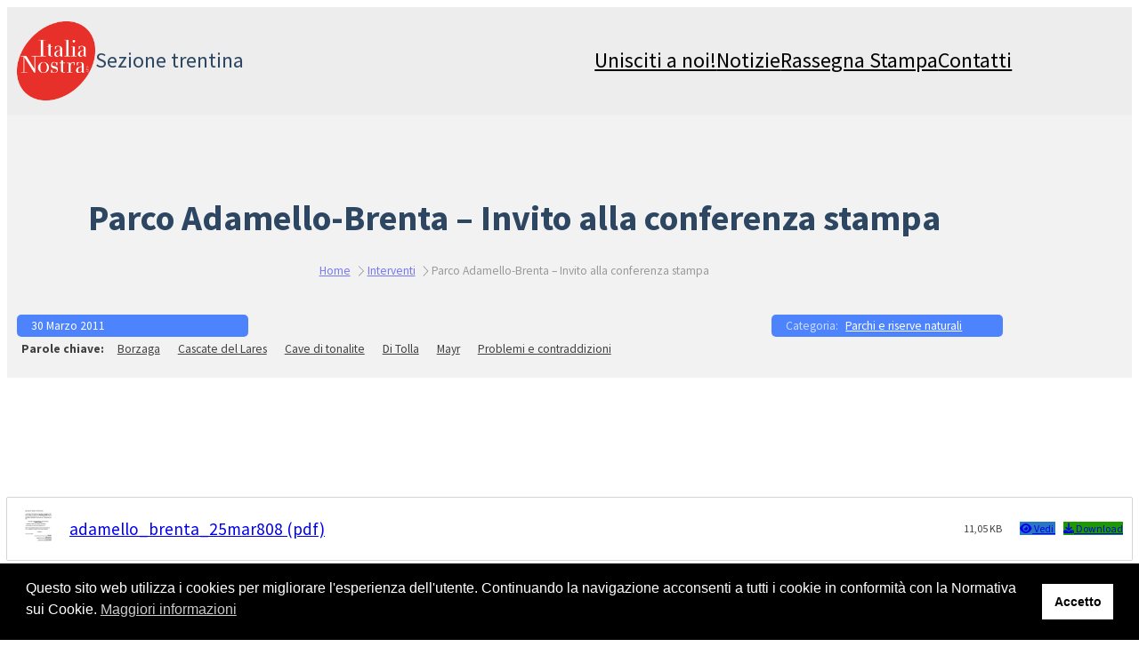

--- FILE ---
content_type: text/html; charset=utf-8
request_url: https://www.google.com/recaptcha/api2/anchor?ar=1&k=6LddcoIUAAAAANtW8TwmXYTgKdj1524dGY3fztJ2&co=aHR0cHM6Ly93d3cuaXRhbGlhbm9zdHJhLXRyZW50by5vcmc6NDQz&hl=en&v=PoyoqOPhxBO7pBk68S4YbpHZ&size=invisible&anchor-ms=20000&execute-ms=30000&cb=6s8pqi2i8elm
body_size: 48597
content:
<!DOCTYPE HTML><html dir="ltr" lang="en"><head><meta http-equiv="Content-Type" content="text/html; charset=UTF-8">
<meta http-equiv="X-UA-Compatible" content="IE=edge">
<title>reCAPTCHA</title>
<style type="text/css">
/* cyrillic-ext */
@font-face {
  font-family: 'Roboto';
  font-style: normal;
  font-weight: 400;
  font-stretch: 100%;
  src: url(//fonts.gstatic.com/s/roboto/v48/KFO7CnqEu92Fr1ME7kSn66aGLdTylUAMa3GUBHMdazTgWw.woff2) format('woff2');
  unicode-range: U+0460-052F, U+1C80-1C8A, U+20B4, U+2DE0-2DFF, U+A640-A69F, U+FE2E-FE2F;
}
/* cyrillic */
@font-face {
  font-family: 'Roboto';
  font-style: normal;
  font-weight: 400;
  font-stretch: 100%;
  src: url(//fonts.gstatic.com/s/roboto/v48/KFO7CnqEu92Fr1ME7kSn66aGLdTylUAMa3iUBHMdazTgWw.woff2) format('woff2');
  unicode-range: U+0301, U+0400-045F, U+0490-0491, U+04B0-04B1, U+2116;
}
/* greek-ext */
@font-face {
  font-family: 'Roboto';
  font-style: normal;
  font-weight: 400;
  font-stretch: 100%;
  src: url(//fonts.gstatic.com/s/roboto/v48/KFO7CnqEu92Fr1ME7kSn66aGLdTylUAMa3CUBHMdazTgWw.woff2) format('woff2');
  unicode-range: U+1F00-1FFF;
}
/* greek */
@font-face {
  font-family: 'Roboto';
  font-style: normal;
  font-weight: 400;
  font-stretch: 100%;
  src: url(//fonts.gstatic.com/s/roboto/v48/KFO7CnqEu92Fr1ME7kSn66aGLdTylUAMa3-UBHMdazTgWw.woff2) format('woff2');
  unicode-range: U+0370-0377, U+037A-037F, U+0384-038A, U+038C, U+038E-03A1, U+03A3-03FF;
}
/* math */
@font-face {
  font-family: 'Roboto';
  font-style: normal;
  font-weight: 400;
  font-stretch: 100%;
  src: url(//fonts.gstatic.com/s/roboto/v48/KFO7CnqEu92Fr1ME7kSn66aGLdTylUAMawCUBHMdazTgWw.woff2) format('woff2');
  unicode-range: U+0302-0303, U+0305, U+0307-0308, U+0310, U+0312, U+0315, U+031A, U+0326-0327, U+032C, U+032F-0330, U+0332-0333, U+0338, U+033A, U+0346, U+034D, U+0391-03A1, U+03A3-03A9, U+03B1-03C9, U+03D1, U+03D5-03D6, U+03F0-03F1, U+03F4-03F5, U+2016-2017, U+2034-2038, U+203C, U+2040, U+2043, U+2047, U+2050, U+2057, U+205F, U+2070-2071, U+2074-208E, U+2090-209C, U+20D0-20DC, U+20E1, U+20E5-20EF, U+2100-2112, U+2114-2115, U+2117-2121, U+2123-214F, U+2190, U+2192, U+2194-21AE, U+21B0-21E5, U+21F1-21F2, U+21F4-2211, U+2213-2214, U+2216-22FF, U+2308-230B, U+2310, U+2319, U+231C-2321, U+2336-237A, U+237C, U+2395, U+239B-23B7, U+23D0, U+23DC-23E1, U+2474-2475, U+25AF, U+25B3, U+25B7, U+25BD, U+25C1, U+25CA, U+25CC, U+25FB, U+266D-266F, U+27C0-27FF, U+2900-2AFF, U+2B0E-2B11, U+2B30-2B4C, U+2BFE, U+3030, U+FF5B, U+FF5D, U+1D400-1D7FF, U+1EE00-1EEFF;
}
/* symbols */
@font-face {
  font-family: 'Roboto';
  font-style: normal;
  font-weight: 400;
  font-stretch: 100%;
  src: url(//fonts.gstatic.com/s/roboto/v48/KFO7CnqEu92Fr1ME7kSn66aGLdTylUAMaxKUBHMdazTgWw.woff2) format('woff2');
  unicode-range: U+0001-000C, U+000E-001F, U+007F-009F, U+20DD-20E0, U+20E2-20E4, U+2150-218F, U+2190, U+2192, U+2194-2199, U+21AF, U+21E6-21F0, U+21F3, U+2218-2219, U+2299, U+22C4-22C6, U+2300-243F, U+2440-244A, U+2460-24FF, U+25A0-27BF, U+2800-28FF, U+2921-2922, U+2981, U+29BF, U+29EB, U+2B00-2BFF, U+4DC0-4DFF, U+FFF9-FFFB, U+10140-1018E, U+10190-1019C, U+101A0, U+101D0-101FD, U+102E0-102FB, U+10E60-10E7E, U+1D2C0-1D2D3, U+1D2E0-1D37F, U+1F000-1F0FF, U+1F100-1F1AD, U+1F1E6-1F1FF, U+1F30D-1F30F, U+1F315, U+1F31C, U+1F31E, U+1F320-1F32C, U+1F336, U+1F378, U+1F37D, U+1F382, U+1F393-1F39F, U+1F3A7-1F3A8, U+1F3AC-1F3AF, U+1F3C2, U+1F3C4-1F3C6, U+1F3CA-1F3CE, U+1F3D4-1F3E0, U+1F3ED, U+1F3F1-1F3F3, U+1F3F5-1F3F7, U+1F408, U+1F415, U+1F41F, U+1F426, U+1F43F, U+1F441-1F442, U+1F444, U+1F446-1F449, U+1F44C-1F44E, U+1F453, U+1F46A, U+1F47D, U+1F4A3, U+1F4B0, U+1F4B3, U+1F4B9, U+1F4BB, U+1F4BF, U+1F4C8-1F4CB, U+1F4D6, U+1F4DA, U+1F4DF, U+1F4E3-1F4E6, U+1F4EA-1F4ED, U+1F4F7, U+1F4F9-1F4FB, U+1F4FD-1F4FE, U+1F503, U+1F507-1F50B, U+1F50D, U+1F512-1F513, U+1F53E-1F54A, U+1F54F-1F5FA, U+1F610, U+1F650-1F67F, U+1F687, U+1F68D, U+1F691, U+1F694, U+1F698, U+1F6AD, U+1F6B2, U+1F6B9-1F6BA, U+1F6BC, U+1F6C6-1F6CF, U+1F6D3-1F6D7, U+1F6E0-1F6EA, U+1F6F0-1F6F3, U+1F6F7-1F6FC, U+1F700-1F7FF, U+1F800-1F80B, U+1F810-1F847, U+1F850-1F859, U+1F860-1F887, U+1F890-1F8AD, U+1F8B0-1F8BB, U+1F8C0-1F8C1, U+1F900-1F90B, U+1F93B, U+1F946, U+1F984, U+1F996, U+1F9E9, U+1FA00-1FA6F, U+1FA70-1FA7C, U+1FA80-1FA89, U+1FA8F-1FAC6, U+1FACE-1FADC, U+1FADF-1FAE9, U+1FAF0-1FAF8, U+1FB00-1FBFF;
}
/* vietnamese */
@font-face {
  font-family: 'Roboto';
  font-style: normal;
  font-weight: 400;
  font-stretch: 100%;
  src: url(//fonts.gstatic.com/s/roboto/v48/KFO7CnqEu92Fr1ME7kSn66aGLdTylUAMa3OUBHMdazTgWw.woff2) format('woff2');
  unicode-range: U+0102-0103, U+0110-0111, U+0128-0129, U+0168-0169, U+01A0-01A1, U+01AF-01B0, U+0300-0301, U+0303-0304, U+0308-0309, U+0323, U+0329, U+1EA0-1EF9, U+20AB;
}
/* latin-ext */
@font-face {
  font-family: 'Roboto';
  font-style: normal;
  font-weight: 400;
  font-stretch: 100%;
  src: url(//fonts.gstatic.com/s/roboto/v48/KFO7CnqEu92Fr1ME7kSn66aGLdTylUAMa3KUBHMdazTgWw.woff2) format('woff2');
  unicode-range: U+0100-02BA, U+02BD-02C5, U+02C7-02CC, U+02CE-02D7, U+02DD-02FF, U+0304, U+0308, U+0329, U+1D00-1DBF, U+1E00-1E9F, U+1EF2-1EFF, U+2020, U+20A0-20AB, U+20AD-20C0, U+2113, U+2C60-2C7F, U+A720-A7FF;
}
/* latin */
@font-face {
  font-family: 'Roboto';
  font-style: normal;
  font-weight: 400;
  font-stretch: 100%;
  src: url(//fonts.gstatic.com/s/roboto/v48/KFO7CnqEu92Fr1ME7kSn66aGLdTylUAMa3yUBHMdazQ.woff2) format('woff2');
  unicode-range: U+0000-00FF, U+0131, U+0152-0153, U+02BB-02BC, U+02C6, U+02DA, U+02DC, U+0304, U+0308, U+0329, U+2000-206F, U+20AC, U+2122, U+2191, U+2193, U+2212, U+2215, U+FEFF, U+FFFD;
}
/* cyrillic-ext */
@font-face {
  font-family: 'Roboto';
  font-style: normal;
  font-weight: 500;
  font-stretch: 100%;
  src: url(//fonts.gstatic.com/s/roboto/v48/KFO7CnqEu92Fr1ME7kSn66aGLdTylUAMa3GUBHMdazTgWw.woff2) format('woff2');
  unicode-range: U+0460-052F, U+1C80-1C8A, U+20B4, U+2DE0-2DFF, U+A640-A69F, U+FE2E-FE2F;
}
/* cyrillic */
@font-face {
  font-family: 'Roboto';
  font-style: normal;
  font-weight: 500;
  font-stretch: 100%;
  src: url(//fonts.gstatic.com/s/roboto/v48/KFO7CnqEu92Fr1ME7kSn66aGLdTylUAMa3iUBHMdazTgWw.woff2) format('woff2');
  unicode-range: U+0301, U+0400-045F, U+0490-0491, U+04B0-04B1, U+2116;
}
/* greek-ext */
@font-face {
  font-family: 'Roboto';
  font-style: normal;
  font-weight: 500;
  font-stretch: 100%;
  src: url(//fonts.gstatic.com/s/roboto/v48/KFO7CnqEu92Fr1ME7kSn66aGLdTylUAMa3CUBHMdazTgWw.woff2) format('woff2');
  unicode-range: U+1F00-1FFF;
}
/* greek */
@font-face {
  font-family: 'Roboto';
  font-style: normal;
  font-weight: 500;
  font-stretch: 100%;
  src: url(//fonts.gstatic.com/s/roboto/v48/KFO7CnqEu92Fr1ME7kSn66aGLdTylUAMa3-UBHMdazTgWw.woff2) format('woff2');
  unicode-range: U+0370-0377, U+037A-037F, U+0384-038A, U+038C, U+038E-03A1, U+03A3-03FF;
}
/* math */
@font-face {
  font-family: 'Roboto';
  font-style: normal;
  font-weight: 500;
  font-stretch: 100%;
  src: url(//fonts.gstatic.com/s/roboto/v48/KFO7CnqEu92Fr1ME7kSn66aGLdTylUAMawCUBHMdazTgWw.woff2) format('woff2');
  unicode-range: U+0302-0303, U+0305, U+0307-0308, U+0310, U+0312, U+0315, U+031A, U+0326-0327, U+032C, U+032F-0330, U+0332-0333, U+0338, U+033A, U+0346, U+034D, U+0391-03A1, U+03A3-03A9, U+03B1-03C9, U+03D1, U+03D5-03D6, U+03F0-03F1, U+03F4-03F5, U+2016-2017, U+2034-2038, U+203C, U+2040, U+2043, U+2047, U+2050, U+2057, U+205F, U+2070-2071, U+2074-208E, U+2090-209C, U+20D0-20DC, U+20E1, U+20E5-20EF, U+2100-2112, U+2114-2115, U+2117-2121, U+2123-214F, U+2190, U+2192, U+2194-21AE, U+21B0-21E5, U+21F1-21F2, U+21F4-2211, U+2213-2214, U+2216-22FF, U+2308-230B, U+2310, U+2319, U+231C-2321, U+2336-237A, U+237C, U+2395, U+239B-23B7, U+23D0, U+23DC-23E1, U+2474-2475, U+25AF, U+25B3, U+25B7, U+25BD, U+25C1, U+25CA, U+25CC, U+25FB, U+266D-266F, U+27C0-27FF, U+2900-2AFF, U+2B0E-2B11, U+2B30-2B4C, U+2BFE, U+3030, U+FF5B, U+FF5D, U+1D400-1D7FF, U+1EE00-1EEFF;
}
/* symbols */
@font-face {
  font-family: 'Roboto';
  font-style: normal;
  font-weight: 500;
  font-stretch: 100%;
  src: url(//fonts.gstatic.com/s/roboto/v48/KFO7CnqEu92Fr1ME7kSn66aGLdTylUAMaxKUBHMdazTgWw.woff2) format('woff2');
  unicode-range: U+0001-000C, U+000E-001F, U+007F-009F, U+20DD-20E0, U+20E2-20E4, U+2150-218F, U+2190, U+2192, U+2194-2199, U+21AF, U+21E6-21F0, U+21F3, U+2218-2219, U+2299, U+22C4-22C6, U+2300-243F, U+2440-244A, U+2460-24FF, U+25A0-27BF, U+2800-28FF, U+2921-2922, U+2981, U+29BF, U+29EB, U+2B00-2BFF, U+4DC0-4DFF, U+FFF9-FFFB, U+10140-1018E, U+10190-1019C, U+101A0, U+101D0-101FD, U+102E0-102FB, U+10E60-10E7E, U+1D2C0-1D2D3, U+1D2E0-1D37F, U+1F000-1F0FF, U+1F100-1F1AD, U+1F1E6-1F1FF, U+1F30D-1F30F, U+1F315, U+1F31C, U+1F31E, U+1F320-1F32C, U+1F336, U+1F378, U+1F37D, U+1F382, U+1F393-1F39F, U+1F3A7-1F3A8, U+1F3AC-1F3AF, U+1F3C2, U+1F3C4-1F3C6, U+1F3CA-1F3CE, U+1F3D4-1F3E0, U+1F3ED, U+1F3F1-1F3F3, U+1F3F5-1F3F7, U+1F408, U+1F415, U+1F41F, U+1F426, U+1F43F, U+1F441-1F442, U+1F444, U+1F446-1F449, U+1F44C-1F44E, U+1F453, U+1F46A, U+1F47D, U+1F4A3, U+1F4B0, U+1F4B3, U+1F4B9, U+1F4BB, U+1F4BF, U+1F4C8-1F4CB, U+1F4D6, U+1F4DA, U+1F4DF, U+1F4E3-1F4E6, U+1F4EA-1F4ED, U+1F4F7, U+1F4F9-1F4FB, U+1F4FD-1F4FE, U+1F503, U+1F507-1F50B, U+1F50D, U+1F512-1F513, U+1F53E-1F54A, U+1F54F-1F5FA, U+1F610, U+1F650-1F67F, U+1F687, U+1F68D, U+1F691, U+1F694, U+1F698, U+1F6AD, U+1F6B2, U+1F6B9-1F6BA, U+1F6BC, U+1F6C6-1F6CF, U+1F6D3-1F6D7, U+1F6E0-1F6EA, U+1F6F0-1F6F3, U+1F6F7-1F6FC, U+1F700-1F7FF, U+1F800-1F80B, U+1F810-1F847, U+1F850-1F859, U+1F860-1F887, U+1F890-1F8AD, U+1F8B0-1F8BB, U+1F8C0-1F8C1, U+1F900-1F90B, U+1F93B, U+1F946, U+1F984, U+1F996, U+1F9E9, U+1FA00-1FA6F, U+1FA70-1FA7C, U+1FA80-1FA89, U+1FA8F-1FAC6, U+1FACE-1FADC, U+1FADF-1FAE9, U+1FAF0-1FAF8, U+1FB00-1FBFF;
}
/* vietnamese */
@font-face {
  font-family: 'Roboto';
  font-style: normal;
  font-weight: 500;
  font-stretch: 100%;
  src: url(//fonts.gstatic.com/s/roboto/v48/KFO7CnqEu92Fr1ME7kSn66aGLdTylUAMa3OUBHMdazTgWw.woff2) format('woff2');
  unicode-range: U+0102-0103, U+0110-0111, U+0128-0129, U+0168-0169, U+01A0-01A1, U+01AF-01B0, U+0300-0301, U+0303-0304, U+0308-0309, U+0323, U+0329, U+1EA0-1EF9, U+20AB;
}
/* latin-ext */
@font-face {
  font-family: 'Roboto';
  font-style: normal;
  font-weight: 500;
  font-stretch: 100%;
  src: url(//fonts.gstatic.com/s/roboto/v48/KFO7CnqEu92Fr1ME7kSn66aGLdTylUAMa3KUBHMdazTgWw.woff2) format('woff2');
  unicode-range: U+0100-02BA, U+02BD-02C5, U+02C7-02CC, U+02CE-02D7, U+02DD-02FF, U+0304, U+0308, U+0329, U+1D00-1DBF, U+1E00-1E9F, U+1EF2-1EFF, U+2020, U+20A0-20AB, U+20AD-20C0, U+2113, U+2C60-2C7F, U+A720-A7FF;
}
/* latin */
@font-face {
  font-family: 'Roboto';
  font-style: normal;
  font-weight: 500;
  font-stretch: 100%;
  src: url(//fonts.gstatic.com/s/roboto/v48/KFO7CnqEu92Fr1ME7kSn66aGLdTylUAMa3yUBHMdazQ.woff2) format('woff2');
  unicode-range: U+0000-00FF, U+0131, U+0152-0153, U+02BB-02BC, U+02C6, U+02DA, U+02DC, U+0304, U+0308, U+0329, U+2000-206F, U+20AC, U+2122, U+2191, U+2193, U+2212, U+2215, U+FEFF, U+FFFD;
}
/* cyrillic-ext */
@font-face {
  font-family: 'Roboto';
  font-style: normal;
  font-weight: 900;
  font-stretch: 100%;
  src: url(//fonts.gstatic.com/s/roboto/v48/KFO7CnqEu92Fr1ME7kSn66aGLdTylUAMa3GUBHMdazTgWw.woff2) format('woff2');
  unicode-range: U+0460-052F, U+1C80-1C8A, U+20B4, U+2DE0-2DFF, U+A640-A69F, U+FE2E-FE2F;
}
/* cyrillic */
@font-face {
  font-family: 'Roboto';
  font-style: normal;
  font-weight: 900;
  font-stretch: 100%;
  src: url(//fonts.gstatic.com/s/roboto/v48/KFO7CnqEu92Fr1ME7kSn66aGLdTylUAMa3iUBHMdazTgWw.woff2) format('woff2');
  unicode-range: U+0301, U+0400-045F, U+0490-0491, U+04B0-04B1, U+2116;
}
/* greek-ext */
@font-face {
  font-family: 'Roboto';
  font-style: normal;
  font-weight: 900;
  font-stretch: 100%;
  src: url(//fonts.gstatic.com/s/roboto/v48/KFO7CnqEu92Fr1ME7kSn66aGLdTylUAMa3CUBHMdazTgWw.woff2) format('woff2');
  unicode-range: U+1F00-1FFF;
}
/* greek */
@font-face {
  font-family: 'Roboto';
  font-style: normal;
  font-weight: 900;
  font-stretch: 100%;
  src: url(//fonts.gstatic.com/s/roboto/v48/KFO7CnqEu92Fr1ME7kSn66aGLdTylUAMa3-UBHMdazTgWw.woff2) format('woff2');
  unicode-range: U+0370-0377, U+037A-037F, U+0384-038A, U+038C, U+038E-03A1, U+03A3-03FF;
}
/* math */
@font-face {
  font-family: 'Roboto';
  font-style: normal;
  font-weight: 900;
  font-stretch: 100%;
  src: url(//fonts.gstatic.com/s/roboto/v48/KFO7CnqEu92Fr1ME7kSn66aGLdTylUAMawCUBHMdazTgWw.woff2) format('woff2');
  unicode-range: U+0302-0303, U+0305, U+0307-0308, U+0310, U+0312, U+0315, U+031A, U+0326-0327, U+032C, U+032F-0330, U+0332-0333, U+0338, U+033A, U+0346, U+034D, U+0391-03A1, U+03A3-03A9, U+03B1-03C9, U+03D1, U+03D5-03D6, U+03F0-03F1, U+03F4-03F5, U+2016-2017, U+2034-2038, U+203C, U+2040, U+2043, U+2047, U+2050, U+2057, U+205F, U+2070-2071, U+2074-208E, U+2090-209C, U+20D0-20DC, U+20E1, U+20E5-20EF, U+2100-2112, U+2114-2115, U+2117-2121, U+2123-214F, U+2190, U+2192, U+2194-21AE, U+21B0-21E5, U+21F1-21F2, U+21F4-2211, U+2213-2214, U+2216-22FF, U+2308-230B, U+2310, U+2319, U+231C-2321, U+2336-237A, U+237C, U+2395, U+239B-23B7, U+23D0, U+23DC-23E1, U+2474-2475, U+25AF, U+25B3, U+25B7, U+25BD, U+25C1, U+25CA, U+25CC, U+25FB, U+266D-266F, U+27C0-27FF, U+2900-2AFF, U+2B0E-2B11, U+2B30-2B4C, U+2BFE, U+3030, U+FF5B, U+FF5D, U+1D400-1D7FF, U+1EE00-1EEFF;
}
/* symbols */
@font-face {
  font-family: 'Roboto';
  font-style: normal;
  font-weight: 900;
  font-stretch: 100%;
  src: url(//fonts.gstatic.com/s/roboto/v48/KFO7CnqEu92Fr1ME7kSn66aGLdTylUAMaxKUBHMdazTgWw.woff2) format('woff2');
  unicode-range: U+0001-000C, U+000E-001F, U+007F-009F, U+20DD-20E0, U+20E2-20E4, U+2150-218F, U+2190, U+2192, U+2194-2199, U+21AF, U+21E6-21F0, U+21F3, U+2218-2219, U+2299, U+22C4-22C6, U+2300-243F, U+2440-244A, U+2460-24FF, U+25A0-27BF, U+2800-28FF, U+2921-2922, U+2981, U+29BF, U+29EB, U+2B00-2BFF, U+4DC0-4DFF, U+FFF9-FFFB, U+10140-1018E, U+10190-1019C, U+101A0, U+101D0-101FD, U+102E0-102FB, U+10E60-10E7E, U+1D2C0-1D2D3, U+1D2E0-1D37F, U+1F000-1F0FF, U+1F100-1F1AD, U+1F1E6-1F1FF, U+1F30D-1F30F, U+1F315, U+1F31C, U+1F31E, U+1F320-1F32C, U+1F336, U+1F378, U+1F37D, U+1F382, U+1F393-1F39F, U+1F3A7-1F3A8, U+1F3AC-1F3AF, U+1F3C2, U+1F3C4-1F3C6, U+1F3CA-1F3CE, U+1F3D4-1F3E0, U+1F3ED, U+1F3F1-1F3F3, U+1F3F5-1F3F7, U+1F408, U+1F415, U+1F41F, U+1F426, U+1F43F, U+1F441-1F442, U+1F444, U+1F446-1F449, U+1F44C-1F44E, U+1F453, U+1F46A, U+1F47D, U+1F4A3, U+1F4B0, U+1F4B3, U+1F4B9, U+1F4BB, U+1F4BF, U+1F4C8-1F4CB, U+1F4D6, U+1F4DA, U+1F4DF, U+1F4E3-1F4E6, U+1F4EA-1F4ED, U+1F4F7, U+1F4F9-1F4FB, U+1F4FD-1F4FE, U+1F503, U+1F507-1F50B, U+1F50D, U+1F512-1F513, U+1F53E-1F54A, U+1F54F-1F5FA, U+1F610, U+1F650-1F67F, U+1F687, U+1F68D, U+1F691, U+1F694, U+1F698, U+1F6AD, U+1F6B2, U+1F6B9-1F6BA, U+1F6BC, U+1F6C6-1F6CF, U+1F6D3-1F6D7, U+1F6E0-1F6EA, U+1F6F0-1F6F3, U+1F6F7-1F6FC, U+1F700-1F7FF, U+1F800-1F80B, U+1F810-1F847, U+1F850-1F859, U+1F860-1F887, U+1F890-1F8AD, U+1F8B0-1F8BB, U+1F8C0-1F8C1, U+1F900-1F90B, U+1F93B, U+1F946, U+1F984, U+1F996, U+1F9E9, U+1FA00-1FA6F, U+1FA70-1FA7C, U+1FA80-1FA89, U+1FA8F-1FAC6, U+1FACE-1FADC, U+1FADF-1FAE9, U+1FAF0-1FAF8, U+1FB00-1FBFF;
}
/* vietnamese */
@font-face {
  font-family: 'Roboto';
  font-style: normal;
  font-weight: 900;
  font-stretch: 100%;
  src: url(//fonts.gstatic.com/s/roboto/v48/KFO7CnqEu92Fr1ME7kSn66aGLdTylUAMa3OUBHMdazTgWw.woff2) format('woff2');
  unicode-range: U+0102-0103, U+0110-0111, U+0128-0129, U+0168-0169, U+01A0-01A1, U+01AF-01B0, U+0300-0301, U+0303-0304, U+0308-0309, U+0323, U+0329, U+1EA0-1EF9, U+20AB;
}
/* latin-ext */
@font-face {
  font-family: 'Roboto';
  font-style: normal;
  font-weight: 900;
  font-stretch: 100%;
  src: url(//fonts.gstatic.com/s/roboto/v48/KFO7CnqEu92Fr1ME7kSn66aGLdTylUAMa3KUBHMdazTgWw.woff2) format('woff2');
  unicode-range: U+0100-02BA, U+02BD-02C5, U+02C7-02CC, U+02CE-02D7, U+02DD-02FF, U+0304, U+0308, U+0329, U+1D00-1DBF, U+1E00-1E9F, U+1EF2-1EFF, U+2020, U+20A0-20AB, U+20AD-20C0, U+2113, U+2C60-2C7F, U+A720-A7FF;
}
/* latin */
@font-face {
  font-family: 'Roboto';
  font-style: normal;
  font-weight: 900;
  font-stretch: 100%;
  src: url(//fonts.gstatic.com/s/roboto/v48/KFO7CnqEu92Fr1ME7kSn66aGLdTylUAMa3yUBHMdazQ.woff2) format('woff2');
  unicode-range: U+0000-00FF, U+0131, U+0152-0153, U+02BB-02BC, U+02C6, U+02DA, U+02DC, U+0304, U+0308, U+0329, U+2000-206F, U+20AC, U+2122, U+2191, U+2193, U+2212, U+2215, U+FEFF, U+FFFD;
}

</style>
<link rel="stylesheet" type="text/css" href="https://www.gstatic.com/recaptcha/releases/PoyoqOPhxBO7pBk68S4YbpHZ/styles__ltr.css">
<script nonce="_1gH6AZfRm4sHUfPBVZasw" type="text/javascript">window['__recaptcha_api'] = 'https://www.google.com/recaptcha/api2/';</script>
<script type="text/javascript" src="https://www.gstatic.com/recaptcha/releases/PoyoqOPhxBO7pBk68S4YbpHZ/recaptcha__en.js" nonce="_1gH6AZfRm4sHUfPBVZasw">
      
    </script></head>
<body><div id="rc-anchor-alert" class="rc-anchor-alert"></div>
<input type="hidden" id="recaptcha-token" value="[base64]">
<script type="text/javascript" nonce="_1gH6AZfRm4sHUfPBVZasw">
      recaptcha.anchor.Main.init("[\x22ainput\x22,[\x22bgdata\x22,\x22\x22,\[base64]/[base64]/[base64]/KE4oMTI0LHYsdi5HKSxMWihsLHYpKTpOKDEyNCx2LGwpLFYpLHYpLFQpKSxGKDE3MSx2KX0scjc9ZnVuY3Rpb24obCl7cmV0dXJuIGx9LEM9ZnVuY3Rpb24obCxWLHYpe04odixsLFYpLFZbYWtdPTI3OTZ9LG49ZnVuY3Rpb24obCxWKXtWLlg9KChWLlg/[base64]/[base64]/[base64]/[base64]/[base64]/[base64]/[base64]/[base64]/[base64]/[base64]/[base64]\\u003d\x22,\[base64]\\u003d\x22,\x22eXrCj8ORwr/Ds8KIFGzDv8OdwpXCsHxlTE7CoMO/FcKHGXfDq8OoKMOROlPDisOdDcK8SxPDi8KHG8ODw7wQw7NGwrbCkcOWB8K0w6Imw4paTF/CqsO/VMKDwrDCusOpwoN9w4PCqcOLZUoswrfDmcO0wqFDw4nDtMKhw78BwoDCl0DDondLNgdTw5siwq/ClXrCqyTCkFNfdUEpWMOaEMOLwpHClD/DojfCnsOoQF88e8KuZjExw7UHR2RQwpIlwoTCqsKLw7XDtcORUzRGw6jCjsOxw6NvGcK5NjXCqsOnw5g+wpg/[base64]/CilvDqxAWw4RFGMOdwqJZw5rCu2VFw6HDqcK4wqhEMcKswpfCg1/DtsKzw6ZAPRAVwrDCscOOwqPCugY5SWkcJ3PCp8KFwpXCuMOywqdUw6Ilw6fCoMOZw7VqaV/[base64]/w4o1N8OFwo0rBD3DncKFQsOAw6TDjsOcwqLChA/DqsOHw6tTH8ORb8OAfA7CiiTCgMKQPE7Dk8KKBMKUAUjDtsOWOBc9w4PDjsKfFcOMIkzCmjHDiMK6wqvDolkdREg/wrkmwqc2w5zCmmLDvcKewo/DtQQCJjcPwp8LCBc2RRjCgMObEMKOJ0VTJCbDgsKwAkfDs8Kcd17DqsOuHcOpwoMrwpQaXjDCiMKSwrPChcOew7nDrMOTw4bChMOQwqXCisOWRsO3bRDDgE/[base64]/[base64]/w6/CsDpKBcKechJGwrRhbsOmw5MMwpDDlGIiwqbDrcOcPjjDn1rDun98wqBgF8OAw58IwpPCicOyw4/ChAdHZsKGcsOxKHXCkwfDvMKHwoRNTcOgw6U1FsO8w51Bw71ffcKRHlbDmkDCscK+HDQQw4oWMyjClylzwpvCn8OiGcKWBsOcBcKDw5DCtcOzwp59w7EoXkbDvEh7ayFrwqBrWcO+w5gAwpfDng5HF8O4Fx5sUMO3wo3Drg1qwp1nPn/[base64]/Du2PDssOEX2zCq8Odw5XCkAvCnn/Dn8KdCMOMbsOoasKVwpNzwqpFEmPCr8OTVMOjPxJ4fcOTGsO6w6rCiMO9w71qQFrCrsOswptMacK7w5PDuXHDkWRGwosEw7oewoXCunt6w7zDn1bDkcOuVHs0HlJLw7/Dj0wYw4RlEwYNcg5+wowyw5/CgRLDmSbCpWhVw5cewrUTw5p+UMKgAGfDhmrDhMKawqhlLH9owpHCph47e8ODVMKcCsOeEmAAAsKcJi9VwpI1wo9DT8K8wrnCv8OBd8Ozw6nCp2wvDwzCrFDCpMO8XFfDmMKHBSVsZ8O0wo0rZ07CnFXCkQDDpcK5DUXClsOYwoQfLBhAFUDDhl/CkcOFJW5rw75UfXXDicKSwpVbw5ljIsKdw5ksw4/CgsKsw4dNbhp0CDHDvsKmAjPCkcKvw7XCvMOHw5AeOsKLWFpnWjzDpsO+wrNeE3PCh8K+wo9FbDZIwqoaMmnDkgnCqmkfw6nDo27CtsK3FMKUw48Vw7ECRBg9QzdTwrXDvg9tw7nCoA7Csy5/WRvCv8OiSW7CrsOvYMOTwrIZwqHCsXJmwpAww5p0w5TCjMORVUvCqcKtwqzDqhvDncKKw7DDsMKHA8OSw6XDs2cuPMOhwot1Pn1Swp3DowrCpDE5KR3CuTXCshVVb8OBUBkSwoM9w41/wr/ChDHDmgTCuMO4RlMUS8KvWAvDtSkrJhcSwrnDqcOBcDxMbMKNfcKTw7c7wrHDnsObw59NOHYnJQ0sGsOKd8KrYsOEGDrDsFrDiHnDq1xKNSACwqxYPFHDrE88FMKNwo0xZMK/w69XwrRsw7zCncKZwrjDrRjDgUjDtRpWw7F+wpHCvsOxw7PCmhEJwr/DmBHCpMKYw4IUw4TCkHzCvTFKU2ZZIFbChMO2wqxLw7/ChRXDusOJw50cwpbDucOOC8KzJcKjEQzCjzQ5w6bCrMO6w5DDjsOPBcKzBDIdwoFRMGjDosOzwrlOw6jDplHCoWHCk8OJZsK/w4ABw5VeeU/Ct3LDnglLUSTCmVfDg8K2FB/DuF4iw6zCnsOKw7rCknNkw6BMPRXCgSVBw4/[base64]/CoAkDHT9cI8OwwoLDnsONw63Dt8OzA8OkwpPCmsOITmTDm8OXw5rDgcO1woVcRMKbwoLDn3bCvBjCtMOhwqbDl0/Dhi8BF0RJw6dBFMKxPMOdw6kOw4RuwpPCicOpw6IbwrLDmR0Bwqwle8KvOxbDkydfwrlPwqRpbArDpgshwo8SbMOrwqoHD8OEw78Pw6BTasKpd0swKMK0McK/UmYtwrB/eGPDksOQD8KUw5PCoB7CoUbCjsOAwonDq1JyTcOfw4zCssOuSMOLwq0gworDt8OSTMKkSMOMw47Cj8OzI1dBwqYlLcKOG8Ozw4fDo8K9GghOS8KWTMODw6cIwofDpcO8JcO/[base64]/DtsKyUDzCtV3CrsOHJ8K+w6wIbcKrHj/Do8Kdw5HDl3zDh2bDtUYswrnCs2PDiMOSJcO3QTlHPXLCrsKDwpJow68/w6xIw5XDm8KicsKraMKDwqp+flRdVsObdlIrwrEnBlILwqUUwq9kZywyIQpZwpfDkgbDpyvCuMO5wqljw4/CkRbDlcOTfXvDuktawr/CoiB/ShvDviZRw4vDk1sHwqnCtcOHw4XDoDLCpjHCh1puZgAww6bCqyUFwqHCkcO7wp/[base64]/DgwDCo8OoPiHDimXCuBbDijXCi8OmNMOdBMOqw6TDq8KYbTvCsMO9w6IdVGTCkcObQ8OUDMO3WMOaVmLCtRPDjT/DuwIoBE1GZSM/wqoCw7jChwvDocKIU2gNIQrDscKPw5Qlw7RzSSDChsO9woTCgsKFw7XChQnCv8Ogw4cAw6fCu8K4w6RANwjDvMKufcKeOMKDT8KCEsKvVcKAcQB/PRvClRjCscOvVFfCgsKnw7HCgcOgw7rCvxbCvwkbw7vCtgQpQg3CpXwmw4/CoGzDiTAGfwTDogV/[base64]/[base64]/[base64]/CqMO3wr/DpMK+wrjCqSQiR14uw6F0w4nCnx8sLyLCkCTDpcOUw7XCjQPCtMOTVEXDicKhGA3ClsOHwpQedMKJwq3CuWvCosKiOcKwIMKKwp3Dj2rDjsKpSMOgwq/[base64]/CqsKlJ8OjUWDCtcKgw5Rdw5FKYcKTNHLDlwHCl8O8wqUPGcO8ayQ5wpvCkMKpw5Acw5vDo8OiccOCD1Fzwrd0PVlcwpQ3wpTCoR7Dmw/DhsOBwpTDvMKBK2/DoMKsellmw57CmBMLwrgfQDZAw4jCgcOKw6vDjsKgc8KQwqjCosO6X8OgD8KwH8OTwq85RcO4EMKODsOxFkDCs27CvE3Cv8OPYS/Cp8KjXk7DtcOgJMKoR8KGEcOfwp3DhBbDocOiwpA0HMKLXMOkNHomU8Ogw7rClsKww7kYwp/CqirClsOcDiLDnMK0JENJwqDDvMKrwpUwwrHCmgHCosORw5BFwpnClsKfMMKdwoxheF0rNn3DmsKYJsKNwqnDolPDgsKQw7/CpsK6wrbDknYPCAXCuQDCkmwuLypdw7UGC8OAE3kJw7/[base64]/DqXFfesKHInpKw6XDq1PCtcOnwr49Kj4Nw5pXw53ClMOdwo3Ck8Kvw7J0BcOfw41nwqzDq8O1T8Khwq8DFVvCvRDCvsOJwq7DuWsvwrFxccOswprDkMO4YcOOwpF/wovCoEx3Oi0WIEc7IELCjsOpwq0bdjTDusOOBgDCnHZPwq7DgsOewofDg8KrYD4jOUtWGU4wQFXDocO6AjsbwpfDvQvDs8ODTHYKwokJwqUAw4fCgcKuwoRBcUENHMOnRnYww5s+IMKBezbDq8Oiw6VWw6XDn8ONcMOnwrHCh0HDsVJTwqDCp8OVw53Dqw/Do8K5wrTDvsOWN8KmZcKQUcORw4rDnsOLAMOUw4fCq8Oww4k9VCbCt2PDhGsyw5ZDVsKWwrlmAcK1wrUPT8KxIMOKwoldw6p4UiXClMKUfGnCqyrCgEPCjcKQL8KAwpAlwq/[base64]/dMKgwoUVw7pVw4I5w5JywphLw5rCkClOBMOXXMOWKjTDhEPCgjECRBofw5gkwpQ6wpNGwqYwwpXCmsOAc8OkwpPCsw4Pw744wr/DgwYywroZw6/[base64]/DicObAQkdwrPCt8OGPUonw5TDt1A5RcKOGlQ/[base64]/DvMOmwpnDisOnwo/DqR7DmcK8w6bCn3ANHRFRexhUVcK2M0lDNy5JdwjCnD/CnVwvw4zCnBYqB8Khw4clwqXDtCvDkxbCusKrwqdgNVULRMOPFEbCjsOMIRjDncOGw4p/[base64]/wpVswpIWwppiF2cYGGotBcKkwpPDicKbC8Oww6nCpTBRwqfCnxs3wpdLwpsVwqJxQ8OAbsOQwqsyR8KawqMCZjVUwr4KD0dXw5gsJMOtwpHDiEvDiMKPwoXCpC7CmDHClsKgWcOFesKOwqovwrMRCcKEw48CScOsw6sgw7LDgiDDm0ozdD/[base64]/BkYcwp9qAhcgY1B0wpVGFsKGDcODASgQBcKJNTvCkGPDkzTDssK9w7bCjcK9wow9woE0asOmV8OoNgIcwrBuwo52KSzDjMOkCVhnworCiWfCqXbClEDCsQ/[base64]/CiF02V8OpwqlEwoUfw6/CrDkdE8K2wrRfHsOlwqAOW1x/w4rDm8KADcOPwo3Dk8K/JMKOAwbDicOzwrx3wrDDj8KMwpvDscKbZcODBwUmw6wEZ8KJaMKGRi89wrMmGjjDs1Y0NUYkw4TDl8KawrtnwoTDrMO9WxLCiyHCrMOWFMOzw53Cgn/CicO/N8OGGMOPZHF6w6B9csKQD8OIEMKww67DrjTDrMKHw5MZIMOrGX/DkkJzwrUsUsKhESlcdMO5woFxcVjCjEbDmyTCqSXDj0BGwqxOw6DCngTCrA5SwrR/w5PCuT3Dh8OVbFvCnH/[base64]/[base64]/ECYgXQ/CiDNLw7EifsK1w43CpgdpwoIwwrzDkkTCmnHCvWbDisKcwpsUG8K6H8O5w4Jxwp/DvTvDssKJwovDk8OaVcK5ZsOkYGwdw6XDqQjCpkvCkGxiw6wEw77DisO8wqxvP8KMAsKJw4nDs8O1JMKFw6PDnwbClVfCsQ/CtE9zw5RseMKOw6hUYUwMwpnCrENtdy/[base64]/CrsOwwqEAw6EffgjDv37DkGTDqcOuwqDDvwsNw7FPUiI/w7XDjCLDtj5gBH3DuhpPw7fDmQbCv8Olw7LDoi7Dm8ORw6Rmw6kVwrddw7vDssOIw5HCjWNoCyMkHEQhwpbDuMKmwozCjsK+wqjDjkzDqkoVSgZbDMK+H2LDixAVw47CpcKnKMKYwoFBEcKJw7bCgMKWwpF6w7zDpcO1wrHDsMK/S8KpTzjCnMKjw6/CujjCvRvDtMKow6HDoTRJwr4Ew7hdw6HDhMOkfTcaQQTDscOzHgbCp8KYw4nDrlk0w4TDtVLDtsKkwrfCkG3CoDAtMg11wpDDoWHDuFVKesKOw5odAmPDrjw7YMKtw6vDqlFHwr3Cu8O0axnCnTXDosKHTcOyeWDDjMOaP2gAQE1dcm9/wo7CrhXDnghew7bCt3LCgVteBMKcwr7DgVzDnGYuwq/DgMObDyfCksOQRsOqM3oBaw7DgABwwqMEwqPCgQLDtnYmwr7DtsKqVcKBLMKKw6jDjsKiw4ItL8OlF8KDelrClgDDoWM6FSvCt8K5wpwmbSlBw6/Dtm0QWT7ClHk0G8KQUnB0w5zCuS/ClH0Nw7hxw7d+GDXCksKzPVlPKxZYw7DDiTVywrXDnsKYAj7Ch8Kiw5nDq2HDsn3CucK2wrLCuMKQw6cUMcOLwpTCpxnCn3/CsCLCnxxww4pbw47Ds0rCkkNgXsKifcKIw7xQw7pITA7Ctkk9wpleK8O5FyN6wroUwq91w5JDw7bCn8Ocw73DhcK2wrgaw697w6XDp8KJYGHCrsO7N8K0woVzZcOfZB0KwqMHwp3DlsO6GEhiw7Mjwp/Cl2dyw5JuARUEKsKoBinCksK5wqbDnETCnlsYY2QaHcKCVsK8wpnDrTxEQAXCt8ODOcOpQmZFNRl/w5/Dgk5JO2UEw7jDhcOpw7Vww7fDlFQQGAciw5XDlTUAw7vDmMOiw5Eaw4U9NzrCjsOoacOGw4kJCsKIw691QS7DpsOXUMKnacObelPCv3DChAjDiUbCvcK4IsKXK8OVLA7Cpg7CvU7CksOlwqvCk8OAw40wb8OLw4hrDh/DsHvCkEnCnHbDkBstbFrDi8OEw4TDoMKdw4HCuGNteGHCj1tmYMK/w6DDssKBwqnCijzDvDUpbUwvCX16XU7DoH/CncKAwoDCqsK+FcOYwpDDg8OAZU/Du0DDrWrDuMO4JsO9worDnMO4w4zDgcK6GSdww7lNwpPDowolwrXCocKIw70Ww5IXwpXCvMKeJCHDm1LDr8O8woorw68OeMKBw4PDjhXDlMOfw5jDvcOCeTzDncOvw7DCiA/CjsKZFEjCsmhFw6/[base64]/DswPDucKVEcO/N8OuHWMfdCJMwr/[base64]/DmzkucsONAMOdwp11KsKaw5NuYHPDvXdIwrfDtSjDin51Sw3DnsOaEcO5DsO+w5sGw7oEZ8OdBDxawofCvcOZw6PCtsOYEGY+G8O0b8KcwrrDsMOPP8OyAMKNwoAbN8Otb8KPAMOXIsOsT8OjwprCkDRDwpdEXsK8WUwEIsKlwoLClQTCtTR8w77CkF7CssKzw5/DgTfDp8KXw5/DhMOmO8OEHQfDvcOtNcK4XBRPdzBAaDnDjntDw4bDokfCvUPCgMO0GsOpaxcBKHrDocKtw5YiDiHCisOjw7DDqsKOw6waH8K6wrVzS8KZFMOSAsO6w7nDs8K/FnbDtBNyDgZCwp18csOdCg5nRsO6w4/Cg8OswrRSAsOyw6TCl3Ydwr/CpcOiw7zDlsKQwrtaw5nClljDgzPCu8KyworCpMOnwovCj8Okwo3CvcKzbkwpJMKkw7hFwpUkbXXConTCusKXwpfCgsKUK8Kyw4zDnsKFI3xzVQApV8Kne8OBw4LDm1vCixkWwoDCi8KFw5bDtCPDtVfDuRvCs1nCuDZWw40KwqhQw6MIwrLChC0Ow5UNwojCr8O/ccKhw7UDLcOyw7bDgk/CvUxnF0x/[base64]/TMOCJ37Ct8OFw7jDiT/Dl18CKcOLw4fDuMOdDBrCisK9ZcO9w6MjZXrDonYKw6DDnH0Ww6JZwrQcwo/CmsKlwp/CnyUSwrfDqwInFcOMIidqT8O9WlBtwr1Dw44wE2jDkFHCsMOGw6dpw4/DpMOrwpNQw5Rxw5F0w6bCvMO4MMK/RA9eTDvCu8OYw6x3woPDisOfw7U7URtrTks4w6VKVsOHwq8TbsKHWRRbwp3CrcO1w5rDu1d4wqcIwoTCvRHDqWJIJMK8w67DtcKMwrQtNwLDs3fDlcKRwoFgwo4/w7NLwoUMw4hxWiTDpjsEKWIDO8KVX17DgcOpPHjCo0Y9A1kow6s9wozCtg8GwqkLBR/Dqyt2wrXCmStqw4jDnEHDnBk/IcOywr3Dp3UuwqHDs3BEw6QbO8KdeMKjTMKeLMKsBsK9HDhVw5Nyw4LDjSsrOBIHwpzCmMOmNBN7wpbDok5cwpJqw53CrnbDoDjDrgXDr8ORZsKdw4t4wqAaw5YYAcO6w7bCiggcMcKASnjCkFHDssO+LCzDlmccaUR1HsKQECgbwpYTwr/[base64]/G8KXanvDtcOQa8KbYMK4RknCn8OcwrvCrzjDr1NXwoM3ZMK+wrEfw6nCsMOYFB3CisOiwrQnDDZ0w4U7YBluw4J+U8OYwp/DtcOMfl1vFAPDnMOaw4bDjnbCgsOATMOxDU3DssK8J0DCrgRiGClib8KLwq3DucKDwpvDkBESBcKHJE7Cl0ESwqExwqbCtMK6VBNuGMKEfMOSVSvDuHfDjcOtP196bgIGwobDrB/DiELCh0vDssOxGcKLM8KqwqzCocOOMilGwrnCscOvBgNdw6vDm8ONwrbDtcOwbcKKQ0FPw6o4wrQnwqnDp8Ofwo4hInfCtsKuw4B2eAEcwrMGKcKNSAjCuFx/[base64]/DgSEdwpddw43DkMOKA8KdRllFcMO8IMO6w6UFw6h6QRvDpAoiNMKDYj3CoijDt8K0wq4LUMOuVMOHwpVWwpQ2w6nDoBR8w5c7wqkpQ8O5CwEvw5DCisKcLRHDksOiw5RwwpQOwoEfeULDlmvDg0LDhx8TEAR/bcKQIsKNw4wuDQDDjsKTw7DCtcOePlvDlzvCq8OPDcKVHlDCgcKuw6Ejw6YmwoHCgHUvwpXDjA7DrcKSwosxAglqwqkmwobDkMKSXjjCiG7CrcKfbcKfWW96w7TDpT/ChnFdesOFwr1JYsO2J2FqwohKZsOrfcKqJMOkBVRnwq8mwrHDlcO7wpTDg8OEwrZNw5jCssKWYMOARcOWK2PCj0LDj3/CsWkiwo/Dh8Omw44Ew6rCusKKNsOVwqdxw5jCtcKTw7LDnMOYwpHDpVXCoCHDvGRiBMKCEcO8XghMwpdwwpZiwofDgcO7AETDnmF5MsKhFRnDlTAgBcOawqXCrsOlwpPCksO/[base64]/wrZbw7t6SsOVwrJAw6fDp2JYbQEuQjV1w68iIcK7w4VBwqrDqMKww6RKw7/DhlnDlcKzwpfDo2fCiicnwqgsJEfCsh9gwrjDgHXCrinCssO5wrLCn8K9NMK6wp8WwpMQdCNGTXJBw61Uw4HDmh3DrMO4worCosKVworDisKXX0ZeLRAxB2VnIU3DlMOSwociw6V7FcK/[base64]/[base64]/[base64]/[base64]/w4HDp8OpV8Ktw6kSwrgbPcKbwp3Co8OgwqQMHcOQw6N5wonDo0XCqcOrw5jCgMKhw4MTDMKpccKowoLDoTPCh8K2wpAeMzIObhXCrMKtSlsML8KbBl/CmsOswrPDjwpWw5jDiWnDiUTCoAJjFsKiwpHCrVxxwoPCtCxiw43DoUPCkMKOf30Rw5vDusK7w6nDpwXCgsObHcKNWy4ETRsaD8K7wofDoE4BHyPDj8KNwr3DjsKzOMKfw6QGMBrCjMO/PDQ0w6/DrsOjwppKwqU0w4PCsMKkV2U2KsKWR8O+wo7DpcOXa8OPwpI4J8OPw53DtjgEKsOITMOBO8OWEMK8MSzDp8O+ZHtKZDlmwrwVERtie8KgwrJuJTsEw4U+w53CiTrDtGdQwo1GYRTCsMOuwrYpAMKowqR0wrrCsXHCvW8jBnvCoMKkNsO/G2zDvVLDqD8jw6LCmVY3FMKfwoZ6STzDhMOtwrPDk8OMw47CqcO1TsOGEcK9X8K4R8ONwrV4VsKHXQksw63DtnXDsMKrZcOUw5M5ZMOjYMOkw7Npw6g0wpzDnMOLWyPDowXCkQZXw7DCmkzDrcODQMOuwo47MMKdBi5cw7AcTMOCCB4bQltnwqDCscKhw6/DvH0pe8KhwqhLYhfDmDYocMKRWMKKwpdfwptCwrVDwr3DksKOC8OxdMKwwqnDvWDDjnpnwrvChMK0EcOgdcO5W8OuasOJKMKtfcOaIxxbWcOgPQ5oF1Y2wq9+EMOcw5fCucK/w4bCnkTDuA/DvsO3VMKVYnU1wpMTPQlZKcKjw7wNIMOCw5bCksOjMgYYWsKUwpTCok9ww5jDgAbCoCQ/w5F0Gg8yw4fDjUdqUkbCkxhDw6PCrSrCp1xWw7o1J8OTw7nCuBfDncKTw6Iwwp7CklZXwr5Be8ODXsKOG8KcelLCkRx2JQ0gIcO6Xy4ow7rDg2TDvMKWwoHCs8KFZkZxw79pwrwEIyBWw53DuhDDscKZKnjDrTjDiX/DhcKFN3l6HnYHwqXCp8OZDMKqwrfCoMKKAcK7XcO3GC/Cj8OeY13CscO4Zjdnw69EEwAlw6hDwpYEf8OowpMbw5vCj8OtwpEhNm/CnFJjO1vDlH/[base64]/DtMKlbjPDlyMmcU19LRIlwr5Awo0vwrhUw7tmBibCmj/[base64]/DicOcw4jCgcK8w5A0aBhuVlgAwrDCm1DCt0fCqcOjw4nDusKHSFDDvlXCgcOWw67DmsKIwoUgImLCkU9NRzjCqcOxRTjCkQ7DnMOswqvChxRgbyo1w7vDlXjDhR1vbAhww4bDm0p5dSc4NMOYTsKQWxnDicOeQMOAw688OVxfwrLCqcO5BMK4CRo4C8O8w7/CkgvCpUs1wqTChcOZwonCqsOWwpzCssK7woEvw5/CjMKDfcKjwo7Cpj9wwrEFcnTCocK2w4XDlMKcXsOLY03DosOHUQfDo0vDpcKAw5AkCcODwpnDpgXDhMK2YxgAScKQYcKqwo/[base64]/CgxDDlAALKcOnwpNfwrxJWMO+GMO/[base64]/CtQs+A1vCmMKQwqkOw4TCpwhtdsOQA8Kdw5tzw6oWX1fCu8ONwofCvA1ZwoPDgVtsw7TCkG8EwoXCml4Mwp44L23CrxnDtsKxwrTDn8K/wopqw7HCv8KvaQDDg8KpfMKbwpRbwrdyw5vDiiJVwrUMwpHCriVcw4DCo8OSwqxlGX3DrmJSw5DCqkHCjnHCjMOnRMK8LsKkwpDCmsKywonCksKPLcKawovDlcKyw6pnwqdKaww9aUswRsOmcQvDgsKnVsKIw4dgDyd6wqNpDcK/[base64]/Co8OIwpPDpVRBCjN9wqo/am/[base64]/wp3ClFHDr8OXasKTFcK8fBpSLMKrwofDssOTw5cOMMKHdMK0QcOHC8OOwoEfwoBXw4DCkHUawqLDt31ywoDCrhpDw5LDoWxXdX1DRMK3w44THcKqBsOpdMODDMO/UFw6wollKAzDgsOgwp3DkGDCtlkbw7xfA8OZC8K8wpHDm2puXMOUw7HCkj5dw57CkMOKw6Jgw5bCkMKyCDDCscKVRmEHw6vClsKAw5wkwpQxw7bDuQF1wpvDonZQw5nCkMONEMKewoYaeMK/woZew78Sw4rDk8O/w6lNIsOkw4DCs8Kow4FQwp3CqMOhw4TDsnfCkQ5XFBzDg25jcwtxOMOrfsObwqw9wppNw5vDlkkpw5cLwozDoiLCocKOwpbDr8OwSMOPw4NTwqdqOhJCOsO3w4wCw6jDjsONwpTCkGrCrcO/[base64]/ClMOEw49Mw7/[base64]/[base64]/DjcKgOcOCw5HDpMO8TjgMKlLCu8OQwpEtw4Q8wrzDnhnCv8KMwotfworCvjzCqcO/FxwFfnzDncOOWSofw6/DkifCtsO5w5N6Hl0mwrMZK8K9RcOrw6Ubwoc4OsKsw5DCpMOqBsK+wrlbBgrDrWhLFcOGYRfCnCM9wobDkHI5w4pyI8OTSlXCuzjDhMOmf3zCgHZ7w7RUYcOlEcK/TQk+UE/[base64]/Ch8K9wrjClcKvwqdaw7w7HgcCwpIVUcOnw6bDtghnHjQqScOdwpDDqcKMNwfDmF/DrgBOBcKJw4vDsMKwwpfDpWcUwp/DrMOkT8O8wrEzBhfClMOKRysgw4PDij3DvwBXwqUhKXJCDknDhGTDgcKMAxPDjMKxwroWbcOkwr/Dh8Okw4TCi8Oiwq3Cj2fDhETCpsOFL3rCt8OdDxXDpMO6w73CmSfDg8OSFQXDq8K9WcK2wrLDiiPDjg57w48jKj3Cr8KaMcO9bsO5Y8KiWMO6w51zQUTCilnDocKHRsOJw6/DiQ/Dj04swr7DjsOZw4PCt8O8NyrCn8K3w6gSXkbCmMK8ew9IbHTChcKZCBs4UMK7HsOYVcKzw6rCiMOhScOnbcKMwqMqTWPChsO6wojCg8Olw5AKw4LCpDZReMO0MS3CpcOoUSpMwp5NwqJ1NcK6w7oGwqx5wqXCu2/CiMKUXsKqwrB3wr9Cw6/CpTgMw7bDrHvCusKcw4N/[base64]/FcOkWUjDvQcKXcK2w6vCmyvCocK0SH0/wooBwocHwoFxB2gOwqpqw5zDmWFCJcO2ZsKXwqAfckAKX0jCmxYowpPDuEXDrsKzdVnDgMO/AcOBw7rDpsOPA8O+E8OsXV3CocOtdg4fw5IpRMKDYcOCwoTDk2ZIanrCliEfw6kvwpshf1Y9EcKWacKfwrIHw6cLw4hbdsKRw6dIw7VXasKpJsKMwpJyw7LCucOTNxdrFD/ChMKMwonDiMOywpXDm8KcwrZpBHXDpMK5T8OMw63CrTBFZsK4w5pOJkDCtcO/[base64]/[base64]/DmCnDg8OMwpAEJsKIwoPDk8Oyw5zCqcKmwpt6Jz/DnHoLV8O8wq3DpMK+w7XDsMOZw67ClcKtPMKbcErCt8Ojw7M2I2NYIMOiL3fCgcK+wozCisO3f8Kmwq7Dj23CkcKxwq7DnUJ/w4rCncKVN8OQLsOoWXtoS8KIbTotcibCulh4w6BHOT5/E8Oew47DgnPDlgTDlsOiW8OxZsOqwpnCisKYwp/CtQMIw5pFw7UobHkzwoLDo8KpG280WMOxwopYRcOywo/Dt3PDvcKmD8OSecK9SMOIdsKbw5sXwoFTw5RNw6MFwrUTSj7DjSrDk3FYw4shw7suGQvCjcKBwo3CpsO5NWrDngTDgcKIwrTDpHVSw57Dq8OnLcK1RsKDwoLDs1FfwoHCpQjDqcO8wrvCk8KmKcKNPQYgw7/CmnkKw5gWwq5DFFJAVFvDpMOpwqRjYhp3w7vChyHDkCTDjx40Ek1BPywcwo9Mw6fCj8OKw4fCv8Ksf8O3w7dGwqMNwp0gwqzDq8OhwqLCocKkCsKPfS5/azNfDsOCwpocw5cGw5B5wr7DkmV/Q11WWcK8AcK3TWvCuMOYWE5GwpPDu8OrwpfCkknDsWnCnMKrwrvChMKVw6kXwr7CjMOWw77ClVhKGMKdw7XDqMKPwoF3fcOzw4PDhsOFwp4EU8OrNh3DtGEawpnDpMOXDErDtShlw6xqWBlDaG7Cu8ObQCUgw4luw4IDbjANOkUpwpjDtcKKwrl/wqQMAEkfUsKMLBByGcKLwr/[base64]/CpMOUCnpVAsO0w7TCrzjDocOFMkwEwrrDpXTCk8OrwqPCocObXxXCjcKPwo7CoXnCkFwbwr/DssKowqQZw5wVwqjCq8O9wrnDt3vDlcKdwp7CjW17wrZhw4Iqw5/Dl8K3YcKaw7cAfsOITcKWQhPCpMKwwq0Vw6XCqSzCnnAWQBfCjDkhwpvDkjUbbQ/[base64]/[base64]/[base64]/CnUvDu8K9w7how7E8LcOxw6YtwqXCn8KtIVfDnMOUR8KKMMKjw4DCusO1w5fCvyDCsitQCgjClip7C1fCusO+w41sw4/DlMK5wovDsDU7w7I6NlrCpR8kwpvDrzbDkR0gwrbDmAbDkxfCj8Olw4A9KMO0DsKxwpDDkMKDdUIkw5LDqsOBNQgWMsKEYzHDlWEBw73DnmRkTcO7wrF6NjzDrVBJw63Ci8O4wqkew61vwq7DrsKmw79BCErCsBdhwoo1w7/CqsOPb8Kaw6zDlsOyIwFow5wKMcKMJB7DkER5LFPCmMKIW0LDssK0wqLDjT8DwoXCh8OBw7w6w7DCg8O/w7XCncKvEMK2UWREZsOswp1PY1/CucO/wrnDqlrDgMO2wpfCqMONZmFWITLCvTzChMKlISDDhBzDhg/DusOtw7RSwppQw6HClMOwwrbCv8K+cEzDjsKNw497Mh0Rwqc7IsO3GcKbIsKKwq5zwqjDhcOtw5lTScKCwoTDrT8Hwr7DlsKWcMKowqo5WMOtc8OWL8KwdcO5w6zDnXzDjMK8FcK3VxHCtCrDlVIRw5p+w4jDi1rCnlzCicOIa8OpZznDtcOZHMOJYcOCE1/ChsKuwofCoQRzLsKiNcKiw4LChRjCi8O+wovChcK1bcKJw7HClcOQw4LDoxA3PsKqSMOlASYXQsOkSSvDkjjClsOafMKOZ8KFwrPCgMKpBxPCjsKyworClxd8w5/CixY/H8OWbyBhwqPCrRDDv8KhwqbCrMK/[base64]/[base64]/DlQ4Ew4vDocKKPsKHP39bwqYSw77CrRUVN0EMPXVcwrzCgcOKCcOzwqnCtcKsDRwBAxtfGl/DuAvDnsOhWXXCh8O/R8O1e8O7w6hZwqY+wq7DvU9ZAMKawooxdMKDw4bCkcKCTcKyVz3Ds8O/[base64]/CpRJYNMKLDMKEw70Rwq/Dj8KZwqTClcKAw4zCjcOsRE/[base64]/[base64]/ChcOAFcOaw7NkMksbwo7CmELDszjDgMOJRBrDtXtzwrBda8KuwqouwqtdQsKoKMO9GAMAPFMBw4AWwp7DlhvDokIgw6XChMOpTR0edMOhwrzDi3kEw5cFUMOCw5XChMK7wrPCqwPCp2xGdWUXQMK0IMK/Y8OSWcKjwqEmw5Ncw7sUUcOfw5FdCMO/bil4QsO+wrIaw6bCmBEaDSZuw61mwrnCtyRJw4XDpsOJSyw8MMKPBEvChDnCg8KrVMOFA0vDoG/Cq8KbcMKZwrlFwqbCrsKTNmDCiMOrFEJuwrx+Yh3DrkrDsFLDmFPCl0Jxw7EKw7p4w65hw5Uew5zDl8O2dcO6dMKEwp7CocONwptzeMOkTQfCi8KowoTCqMKvwq8RPmTCrnLCrMO9FikDwoXDqMKlHzPCvE/DsRJlw6DCusOwRE1AbW9qwpo/w4jCpTwAw5h8dsKIwqg/w4o3w6PCsAkIw4REwrTDomt1GsOnBcOOAiLDqTlXcsOPwqF5woPCvmxAwoZSwpMeY8Kaw5dnwpjDu8K+woM2d0vCu1/[base64]/D8OGwqPCvDDDt8KvTsOWw4Udwp4qwodCw5FGRXbCj0MFw4I8XMOrw4IjDMO0R8KYKD1cwoTDsC3CoU/CjXTDhGbClU7Dv1ogfg3CrHPDsG5rTsOswoQvwoRdwoE7w49sw49+QMOaEyfDtGBBFMKTw40JeTcewqBXLsKGw7N0w5DCl8Ohwr9gL8ORwrsMP8OZwqPDosKswrHCtxJFwoLCtDoaP8KCJ8K3R8KMw7Nuwop/w4llQnjCn8O2Bi7Cr8KONw59w7jDsW9ZXgfDm8OZw6g6w6kaMwQsfsOGwo/[base64]/DjkVrAMKUwrrCjBPDkWBQwq/DjMOnw6DCn8Oqw5hZYcOfUl8TX8OvSEp2AjJ6w63DjQhtw6pnw4FQw5LDpwVKwpXCjBsawqNRwqRRWCjDjcKMwrhiw78NGjF8wrNhwqrCnsOgHCJPUV/Dtl/CksK8wp3DiCkUw4Maw4DDtRrDn8KRwozCln1ow451w4ACLsKhwqvDtxzDs30sbnNLwpfCmxfDjAbCiAtMwo/CmR7CsEUUw6wvw7bCvUTCv8KsKMOTwpXDj8K1w40RGh9Xw5hBDMKewqfCiH7Cv8K7w40XworCg8K3w6/CniZewpTCkiJEDcOENhx6wr7Dh8O+w4nCjzdYXMK4K8OLwp5/e8OrC1kdwqEzfMOFw7Frw7kcw57CpG4Pw7XCm8KAw7vChcKoBm0uTcOJIQ7DvEPCgxpMwpTCs8Kzwo7Dij7Dk8O/[base64]/w4bCkcK5wqTDvWfCpsKsYmAhw6fDrVbCozzDv3jDqsK4wpYqwpXDhMOUwq1NOQ9MBcOdUUcSw5HClgFsciJ/QMOKUsOzwpLDnA0wwp/[base64]/CsEDDscOtMHHDgMKwFwBRD8K7bxVlwrfDqcKEQmctw6VyThQTw6QyDgPDn8KOwpwHOsOBw73CucObFSjCuMOjw67DnwbDvMOmw4UGw5ATO2PCksK2KcO/XTTCqcKwEX7Ct8KnwptsdC44w6x5JEp5RsOJwqB8woLClsODw7ltWD3CmT4HwoBPw6c+w44Awr8cw4nCrMOGw78PeMKsEiDDmMOpwo1uwp7DoH3DgsOswqcJPXB8w6DDm8Kow65uATdMw5nCp33DusOdL8KcwqDCi3NXw41Kw70EwqnCkMKWw79AS2vDkxTDjA/CgcKSfsOFwp1Uw4XDhMORAivCjWbCpU/CjUHCoMOORcO5eMKRblTDvsKBw7jCicKTfsO7w7vDt8OJDMKOWMKXPsOUw5lzZMODAMOOw5jCksK9wpg3wqVZwo8Nw4Y5w5DDrcKEw7DCpcKLRgQ2Olp/V092wqU3w6PDsMOew6rCil7Ds8OwYi8iwpdLNRYUw4VVe3HDmDfCiQ8uwopcw5Mpwpl4w6c2wqbDnSsod8K3w4DDjiYlwoXCo2jDtcKxJMKhwpHDrsKbwq7ClMOrw5/[base64]/w6vChi/CncOjZcK+w6sowrfCniMwFxIwO8K9aR8CEcOCCcK1eyfClhPDhcK0OT1Cw4wyw49Dwp7Dq8OgVFw3VMKQw43CuRjDtivCtcKIwpLDn2hLSjQOwqBmwpTCkR7DgEzCgSpXw6jCh1rDt3DCpT/Do8Knw68vw6AaIzjDhsK1wqIZw7UtMsOtw7nDqsOsw7LDpxhwwrbCh8K7M8OdwrDDiMOrw5lGw7bCs8K2w746wonCl8O6wrlcwpvCtyg9wpfCl8OLw4xXw4cXw5MnMcOzXT3CjSzDj8KWw5sSwrfCtcKqT0fCscOhwpXDjUM7EMKiw5Euw6vCtMK/KsKoFRrDhirChFrCjEQtGMKbXgnCmcKqwodTwp0CXsKewq7Cqy/CrMOvMhjCnHYhOMKEcsKEC3HCgBnDrU/Dh1dde8KXwrnDtjdOFWpuVx4/[base64]\x22],null,[\x22conf\x22,null,\x226LddcoIUAAAAANtW8TwmXYTgKdj1524dGY3fztJ2\x22,0,null,null,null,0,[21,125,63,73,95,87,41,43,42,83,102,105,109,121],[1017145,797],0,null,null,null,null,0,null,0,null,700,1,null,0,\[base64]/76lBhnEnQkZnOKMAhk\\u003d\x22,0,0,null,null,1,null,0,1,null,null,null,0],\x22https://www.italianostra-trento.org:443\x22,null,[3,1,1],null,null,null,1,3600,[\x22https://www.google.com/intl/en/policies/privacy/\x22,\x22https://www.google.com/intl/en/policies/terms/\x22],\x22TFS5Pm4P3Q6MpjxW1Vm6eAkInx7k75xgm2Z5GA6AKYo\\u003d\x22,1,0,null,1,1768843410843,0,0,[242,183],null,[168,175],\x22RC-Gz7FU1zS3NgJwg\x22,null,null,null,null,null,\x220dAFcWeA7bzD9QgM3Qd_3pKGdG8wHpyDUq7tdeJwJMM1qIaopT89eiduqHMZReTJKW6CGKdSW_xLaZO4PMfz9zU7dpRWFDlyrssA\x22,1768926210810]");
    </script></body></html>